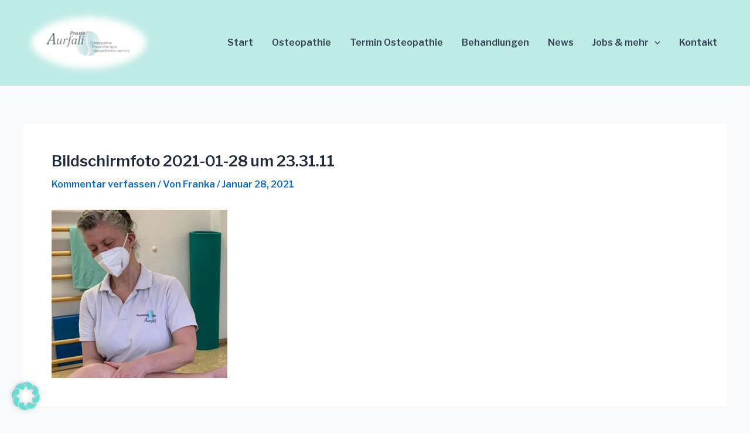

--- FILE ---
content_type: text/css
request_url: https://aurfali.de/wp-content/uploads/so-css/so-css-astra.css?ver=1764291749
body_size: -15
content:
.post-1604 h1.entry-title {display: none;}
.page-id-1604 header nav {display: none;}
.post-1604 h1.header-image {display: none;}
.page .entry-title {display: none;}
.page-id-1604 header, .page-id-1446 footer {display: none !important;}
.page-id-1392 header, .page-id-1446 footer {display: none !important;}

.page-id-2065 header, .page-id-1446 footer {display: none !important;}
.post-2065 h1.header-image {display: none;}
.post-2065 h1.entry-title {display: none;}
.page-id-2065 header nav {display: none;}

.page-id-2176 header, .page-id-1446 footer {display: none !important;}
.post-2176 h1.header-image {display: none;}
.post-2176 h1.entry-title {display: none;}
.page-id-2176 header nav {display: none;}

.page-id-2205 header, .page-id-1446 footer {display: none !important;}
.post-2205 h1.header-image {display: none;}
.post-2205 h1.entry-title {display: none;}
.page-id-2205 header nav {display: none;}

.page-id-2227 header, .page-id-1446 footer {display: none !important;}
.post-2227 h1.header-image {display: none;}
.post-2227 h1.entry-title {display: none;}
.page-id-2227 header nav {display: none;}

.page-id-2519 header, .page-id-1446 footer {display: none !important;}
.post-2227 h1.header-image {display: none;}
.post-2227 h1.entry-title {display: none;}
.page-id-2227 header nav {display: none;}

.page-id-2521 header, .page-id-1446 footer {display: none !important;}
.post-2227 h1.header-image {display: none;}
.post-2227 h1.entry-title {display: none;}
.page-id-2227 header nav {display: none;}

.page-id-2554 header, .page-id-1446 footer {display: none !important;}
.post-2227 h1.header-image {display: none;}
.post-2227 h1.entry-title {display: none;}
.page-id-2227 header nav {display: none;}

.page-id-2535 header, .page-id-1446 footer {display: none !important;}
.post-2227 h1.header-image {display: none;}
.post-2227 h1.entry-title {display: none;}
.page-id-2227 header nav {display: none;}